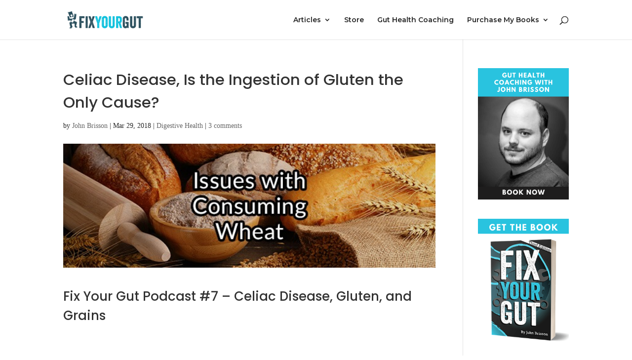

--- FILE ---
content_type: text/css
request_url: https://www.fixyourgut.com/wp-content/plugins/vorticode-clean-footnotes/footnotes.css?ver=0.9.3
body_size: 78
content:

/* This is the wrapper around the tooltip that pops up (or slides down on mobile) */
.cleanTooltip { width: 45vw; max-width: 500px; z-index: 1; }
@media only screen and (max-device-width: 720px) {
	.cleanTooltip { width: 100%; max-width: 100%; }
}

/* A wrapper inside cleanTooltip that adds a border and a box shadow. */
.cleanTooltip > div { border: 1px solid #aaa; border-radius: 12px;
	box-shadow: 3px 3px 10px rgba(0, 0, 0, .2); font-size: 90%; background-color: white; }

/* The black header at the top of the pop-up tooltips. */
.cleanTooltipHeader { position: relative; background: black; color: white; font-weight: bold; padding: 1px 15px;
	border-top-left-radius: 10px; border-top-right-radius: 10px; }
.cleanTooltipHeader a { position: absolute; top: 0; right: 5px; display: block; text-decoration: none; font: bold 15px arial;
	padding: 4px 6px; color: white }

/* The content of the tooltip. */
.cleanTooltipBody { padding: 10px 15px;  }

/* Hide outline on citation superscripts. */
sup.cleanFootnoteNumber a { outline-width: 0 }

--- FILE ---
content_type: application/javascript
request_url: https://www.fixyourgut.com/wp-content/plugins/vorticode-clean-footnotes/footnotes.js?ver=0.9.3
body_size: 2675
content:


var VorticodeCleanFootnotes = {

	blockElements: ['li', 'p', 'div', 'blockquote', 'h1', 'h2', 'h3', 'h4', 'h5', 'h6'],
	isMobile: window.navigator.maxTouchPoints || 'ontouchstart' in document,  // stackoverflow.com/a/45113336

	/**
	 * Visit all nodes that are descendants of parent.
	 * @param parent {HTMLElement}
	 * @param callback {function(node:Node):boolean}
	 * @returns {boolean} */
	visitNodes: function (parent, callback) {
		if (parent.children)
			for (var i=0, node; node = parent.children[i]; i++) { // We iterate children and not childNodes
				if (callback(node) === false) // because the code that uses this function iterates the childNodes.
					return false;
				VorticodeCleanFootnotes.visitNodes(node, callback);
			}
	},


	/**
	 * Find the first parent of el that matches on eof hte parentTagnames.
	 * @param el {HTMLElement|Node}
	 * @param parentTagNames {string|string[]}
	 * @returns {HTMLElement} */
	findParent: function (el, parentTagNames) {
		if (!Array.isArray(parentTagNames))
			parentTagNames = [parentTagNames];

		for (var i = 0; i < parentTagNames.length; i++)
			parentTagNames[i] = parentTagNames[i].toUpperCase();

		do {
			if (parentTagNames.indexOf(el.tagName) !== -1)
				return el;
		} while (el && (el = el.parentNode))
	},

	/**
	 * Show the tooltip with the given id.
	 * It will show as a popup on desktops, and it will slide in below the curret paragraph on mobile.
	 * @param e {Event}
	 * @param id {string} The id of the tooltip to show.  This is what's in the short tag.  E.g. [cite id].  */
	showTooltip: function (e, id) {
		e.preventDefault();
		var $ = jQuery;

		var alreadyExists = $('[data-id=' + id + ']').length > 0;
		VorticodeCleanFootnotes.hideTooltips(e);
		if (alreadyExists)
			return; // close but don't show again.


		// Create the tooltip
		var content = $('#' + id)[0].cloneNode(true);
		content.removeAttribute('id');
		content = content.outerHTML;
		var source = e.target.innerText;
		var tooltipEl = $(
			'<div class="cleanTooltip" data-id="' + id + '">' +
			'<div>' + // Border and border radius is applied to this inner element, so it doesn't mess up the slideIn() animation.
			'<div class="cleanTooltipHeader">Source #' + source + ' <a href="javascript:void(0)" class="cleanTooltipClose">X</a></div>' +
			'<div class="cleanTooltipBody"><ol style="counter-reset:item ' + (source - 1) + '">' + content + '</ol>' +
			'<a href="#' + id + '" style="float: right" onclick="VorticodeCleanFootnotes.viewFootnote(event)">View in footnotes.</a>' +
			'<div style="clear: both"></div></div></div>' +
			'</div>' +
			'</div>')[0];
		$(tooltipEl).find('a.returnToText').remove();

		// Add it after the current paragraph.
		var block = VorticodeCleanFootnotes.findParent(e.target, VorticodeCleanFootnotes.blockElements);
		block.parentNode.insertBefore(tooltipEl, block.nextSibling);


		if (VorticodeCleanFootnotes.isMobile) {
			$(tooltipEl).hide().slideDown(200);

			// Scroll to where the tooltip appeared.
			VorticodeCleanFootnotes.scrollToElement(tooltipEl);
		}
		else {
			new Tether({
				element: tooltipEl,
				target: e.target,
				attachment: 'top left',
				targetAttachment: 'bottom right',
				offset: '-12px -10px',
				constraints: [
					{
						to: 'scrollParent',
						attachment: 'together'
					}
				]
			});
			$(tooltipEl).hide().fadeIn(200);
		}

		setTimeout(function () {
			$(document.body).on('click', VorticodeCleanFootnotes.hideTooltips);
		}, 1);
	},

	/**
	 * Hide all open tooltips.
	 * @param e {MouseEvent} */
	hideTooltips: function (e) {
		var $ = jQuery;
		if (!$(e.target).parents('.cleanTooltip').length || e.target.classList.contains('cleanTooltipClose')) { // if not clicking inside tooltip
			var $tooltip = $('.cleanTooltip');

			// Slide-up tooltips opened on modal.
			if (VorticodeCleanFootnotes.isMobile)
				$tooltip.slideUp(200, function () {
					$tooltip.remove();
				});

			// Fade out tooltips
			else {
				$tooltip.fadeOut(200, function () {
					$tooltip.remove();
				});
			}

			// Remove the event that triggers this function on click.
			$(document.body).off('click', VorticodeCleanFootnotes.hideTooltips);
		}
	},

	/**
	 * Hide a popup footnote opened from a [cite] shortcode and scroll to the [footnote] version.
	 * @param e {Event} */
	viewFootnote: function (e) {
		e.preventDefault();
		jQuery(e.target.parentNode.parentNode).remove();
		VorticodeCleanFootnotes.scrollToElement(jQuery(e.target.getAttribute('href'))[0]);
	},

	/**
	 * Scroll the page to the top position of an element with a 500ms animation.
	 * @param el {HTMLElement} */
	scrollToElement: function (el) {
		jQuery('html, body').animate({
			scrollTop: jQuery(el).offset().top - 50
		}, 500);
	},


	/**
	 * Find all text nodes within el and merge them.
	 * This is necessary on IE because IE will often split one string of text into mutliple nodes.
	 * If this split occurs within a short tag, the javascript regex will not find it.
	 * @param el {HTMLElement} */
	mergeAdjacentTextNodes: function (el) {
		var prev = null;
		var node = el.firstChild;
		while (node) {

			// Recurse first, that way empty children will be removed and we can detect whether this node is empty.
			if (node.nodeType === 1)
				VorticodeCleanFootnotes.mergeAdjacentTextNodes(node);

			// Merge adjacent text nodes (in addition to the other conditions below
			if (prev && prev.nodeType === 3 && node.nodeType === 3) {
				prev.textContent += node.textContent;
				node.parentNode.removeChild(node);
				node = prev || el.firstChild;
			}

			// el has no children.
			if (!node)
				break;

			prev = node;
			node = node.nextSibling;
		}
	}
};

/**
 * This code creates hyperlinked footnotes by matching [[tags]] in the page text
 * with those inside <div class="footnotes"> */

// This code
jQuery(function () {
	var $ = jQuery;

	var footnotes = []; // array of footnote id's.
	var $entries = $('.entry-content');
	if (!$entries.length)
		$entries = $(document.body); // Search the entry.  If there is no entry, search the whole body.

	for (var i=0, entry; entry = $entries[i]; i++) {

		// If is internet explorer, merge ajacent text nodes.  Because IE splits text nodes apart.
		if (window.navigator.userAgent.indexOf('Trident') !== -1)
			VorticodeCleanFootnotes.mergeAdjacentTextNodes(entry);

		// Replace [footnote id] shortcodes that we find and build a list of them.
		VorticodeCleanFootnotes.visitNodes(entry, function (node) {
			for (var i = 0, child; child = node.childNodes[i]; i++) {
				if (child.nodeType === 3) { // text node
					var matchCount = 0;

					var newHtml = child.textContent.replace(/\[footnote +(\S+)\s*\]/g, function (match, id) {
						footnotes.push(id);
						matchCount++;

						var parent = VorticodeCleanFootnotes.findParent(child, VorticodeCleanFootnotes.blockElements);
						parent.id = id;

						return '';
					});

					// If we found a footnote.
					if (matchCount) {
						var newNode = $('<span>' + newHtml + '</span>')[0];
						// Wrapping it in a span fixes a bug that causes some of the text to go missing.
						// The cause is unknown.
						node.insertBefore(newNode, child);
						node.removeChild(child);
					}
				}
			}
		});


		// Replace source [cite id] short codes in the rest of the text.
		VorticodeCleanFootnotes.visitNodes(entry, function (node) {
			for (var i = 0, child; child = node.childNodes[i]; i++) {
				if (child.nodeType === 3) { // text node
					var matchCount = 0;
					var newHtml = child.textContent.replace(/\[cite +(\S+)\s*\]/g, function (match, subMatch) {
						matchCount++;

						// Find index in footnotes
						var index = footnotes.indexOf(subMatch);

						if (index !== -1)
							return '<sup class="cleanFootnoteNumber"><a id="' + subMatch + '-inline" onclick="VorticodeCleanFootnotes.showTooltip(event, \'' + subMatch + '\')" ' +
								'title="Show footnote." href="#' + subMatch + '">' + (index + 1) + '</a></sup>';
						else
							console.log('Could not find footnote for "[cite ' + subMatch + ']"');
						return subMatch;
					});
					if (matchCount) {
						var newNode = $('<span>' + newHtml + '</span>')[0];
						node.insertBefore(newNode, child);
						node.removeChild(child);
					}
				}
			}
		});
	}
});

